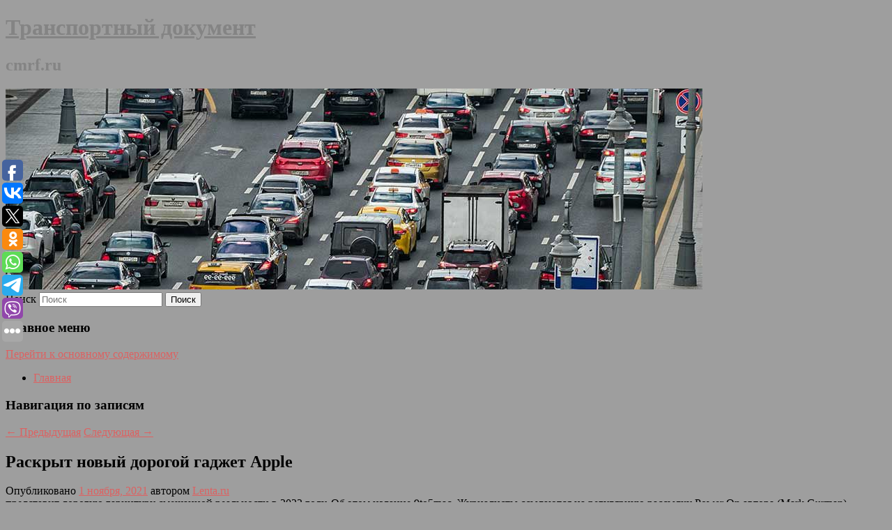

--- FILE ---
content_type: text/html; charset=UTF-8
request_url: https://cmrf.ru/raskryt-novyj-dorogoj-gadzhet-apple/
body_size: 10414
content:
<!DOCTYPE html>
<!--[if IE 6]>
<html id="ie6" lang="ru-RU">
<![endif]-->
<!--[if IE 7]>
<html id="ie7" lang="ru-RU">
<![endif]-->
<!--[if IE 8]>
<html id="ie8" lang="ru-RU">
<![endif]-->
<!--[if !(IE 6) & !(IE 7) & !(IE 8)]><!-->
<html lang="ru-RU">
<!--<![endif]-->
<head>
<meta charset="UTF-8" />
<meta name="viewport" content="width=device-width" />
<title>
Раскрыт новый дорогой гаджет Apple | Транспортный документ	</title>
<link rel="profile" href="http://gmpg.org/xfn/11" />
<link rel="stylesheet" type="text/css" media="all" href="https://cmrf.ru/wp-content/themes/twentyeleven/style.css" />
<link rel="pingback" href="https://cmrf.ru/xmlrpc.php">
<!--[if lt IE 9]>
<script src="https://cmrf.ru/wp-content/themes/twentyeleven/js/html5.js" type="text/javascript"></script>
<![endif]-->
<meta name='robots' content='max-image-preview:large' />
	<style>img:is([sizes="auto" i], [sizes^="auto," i]) { contain-intrinsic-size: 3000px 1500px }</style>
	<link rel="alternate" type="application/rss+xml" title="Транспортный документ &raquo; Лента" href="https://cmrf.ru/feed/" />
<script type="text/javascript">
/* <![CDATA[ */
window._wpemojiSettings = {"baseUrl":"https:\/\/s.w.org\/images\/core\/emoji\/16.0.1\/72x72\/","ext":".png","svgUrl":"https:\/\/s.w.org\/images\/core\/emoji\/16.0.1\/svg\/","svgExt":".svg","source":{"concatemoji":"https:\/\/cmrf.ru\/wp-includes\/js\/wp-emoji-release.min.js?ver=6.8.3"}};
/*! This file is auto-generated */
!function(s,n){var o,i,e;function c(e){try{var t={supportTests:e,timestamp:(new Date).valueOf()};sessionStorage.setItem(o,JSON.stringify(t))}catch(e){}}function p(e,t,n){e.clearRect(0,0,e.canvas.width,e.canvas.height),e.fillText(t,0,0);var t=new Uint32Array(e.getImageData(0,0,e.canvas.width,e.canvas.height).data),a=(e.clearRect(0,0,e.canvas.width,e.canvas.height),e.fillText(n,0,0),new Uint32Array(e.getImageData(0,0,e.canvas.width,e.canvas.height).data));return t.every(function(e,t){return e===a[t]})}function u(e,t){e.clearRect(0,0,e.canvas.width,e.canvas.height),e.fillText(t,0,0);for(var n=e.getImageData(16,16,1,1),a=0;a<n.data.length;a++)if(0!==n.data[a])return!1;return!0}function f(e,t,n,a){switch(t){case"flag":return n(e,"\ud83c\udff3\ufe0f\u200d\u26a7\ufe0f","\ud83c\udff3\ufe0f\u200b\u26a7\ufe0f")?!1:!n(e,"\ud83c\udde8\ud83c\uddf6","\ud83c\udde8\u200b\ud83c\uddf6")&&!n(e,"\ud83c\udff4\udb40\udc67\udb40\udc62\udb40\udc65\udb40\udc6e\udb40\udc67\udb40\udc7f","\ud83c\udff4\u200b\udb40\udc67\u200b\udb40\udc62\u200b\udb40\udc65\u200b\udb40\udc6e\u200b\udb40\udc67\u200b\udb40\udc7f");case"emoji":return!a(e,"\ud83e\udedf")}return!1}function g(e,t,n,a){var r="undefined"!=typeof WorkerGlobalScope&&self instanceof WorkerGlobalScope?new OffscreenCanvas(300,150):s.createElement("canvas"),o=r.getContext("2d",{willReadFrequently:!0}),i=(o.textBaseline="top",o.font="600 32px Arial",{});return e.forEach(function(e){i[e]=t(o,e,n,a)}),i}function t(e){var t=s.createElement("script");t.src=e,t.defer=!0,s.head.appendChild(t)}"undefined"!=typeof Promise&&(o="wpEmojiSettingsSupports",i=["flag","emoji"],n.supports={everything:!0,everythingExceptFlag:!0},e=new Promise(function(e){s.addEventListener("DOMContentLoaded",e,{once:!0})}),new Promise(function(t){var n=function(){try{var e=JSON.parse(sessionStorage.getItem(o));if("object"==typeof e&&"number"==typeof e.timestamp&&(new Date).valueOf()<e.timestamp+604800&&"object"==typeof e.supportTests)return e.supportTests}catch(e){}return null}();if(!n){if("undefined"!=typeof Worker&&"undefined"!=typeof OffscreenCanvas&&"undefined"!=typeof URL&&URL.createObjectURL&&"undefined"!=typeof Blob)try{var e="postMessage("+g.toString()+"("+[JSON.stringify(i),f.toString(),p.toString(),u.toString()].join(",")+"));",a=new Blob([e],{type:"text/javascript"}),r=new Worker(URL.createObjectURL(a),{name:"wpTestEmojiSupports"});return void(r.onmessage=function(e){c(n=e.data),r.terminate(),t(n)})}catch(e){}c(n=g(i,f,p,u))}t(n)}).then(function(e){for(var t in e)n.supports[t]=e[t],n.supports.everything=n.supports.everything&&n.supports[t],"flag"!==t&&(n.supports.everythingExceptFlag=n.supports.everythingExceptFlag&&n.supports[t]);n.supports.everythingExceptFlag=n.supports.everythingExceptFlag&&!n.supports.flag,n.DOMReady=!1,n.readyCallback=function(){n.DOMReady=!0}}).then(function(){return e}).then(function(){var e;n.supports.everything||(n.readyCallback(),(e=n.source||{}).concatemoji?t(e.concatemoji):e.wpemoji&&e.twemoji&&(t(e.twemoji),t(e.wpemoji)))}))}((window,document),window._wpemojiSettings);
/* ]]> */
</script>
<style id='wp-emoji-styles-inline-css' type='text/css'>

	img.wp-smiley, img.emoji {
		display: inline !important;
		border: none !important;
		box-shadow: none !important;
		height: 1em !important;
		width: 1em !important;
		margin: 0 0.07em !important;
		vertical-align: -0.1em !important;
		background: none !important;
		padding: 0 !important;
	}
</style>
<link rel='stylesheet' id='wp-block-library-css' href='https://cmrf.ru/wp-includes/css/dist/block-library/style.min.css?ver=6.8.3' type='text/css' media='all' />
<style id='wp-block-library-theme-inline-css' type='text/css'>
.wp-block-audio :where(figcaption){color:#555;font-size:13px;text-align:center}.is-dark-theme .wp-block-audio :where(figcaption){color:#ffffffa6}.wp-block-audio{margin:0 0 1em}.wp-block-code{border:1px solid #ccc;border-radius:4px;font-family:Menlo,Consolas,monaco,monospace;padding:.8em 1em}.wp-block-embed :where(figcaption){color:#555;font-size:13px;text-align:center}.is-dark-theme .wp-block-embed :where(figcaption){color:#ffffffa6}.wp-block-embed{margin:0 0 1em}.blocks-gallery-caption{color:#555;font-size:13px;text-align:center}.is-dark-theme .blocks-gallery-caption{color:#ffffffa6}:root :where(.wp-block-image figcaption){color:#555;font-size:13px;text-align:center}.is-dark-theme :root :where(.wp-block-image figcaption){color:#ffffffa6}.wp-block-image{margin:0 0 1em}.wp-block-pullquote{border-bottom:4px solid;border-top:4px solid;color:currentColor;margin-bottom:1.75em}.wp-block-pullquote cite,.wp-block-pullquote footer,.wp-block-pullquote__citation{color:currentColor;font-size:.8125em;font-style:normal;text-transform:uppercase}.wp-block-quote{border-left:.25em solid;margin:0 0 1.75em;padding-left:1em}.wp-block-quote cite,.wp-block-quote footer{color:currentColor;font-size:.8125em;font-style:normal;position:relative}.wp-block-quote:where(.has-text-align-right){border-left:none;border-right:.25em solid;padding-left:0;padding-right:1em}.wp-block-quote:where(.has-text-align-center){border:none;padding-left:0}.wp-block-quote.is-large,.wp-block-quote.is-style-large,.wp-block-quote:where(.is-style-plain){border:none}.wp-block-search .wp-block-search__label{font-weight:700}.wp-block-search__button{border:1px solid #ccc;padding:.375em .625em}:where(.wp-block-group.has-background){padding:1.25em 2.375em}.wp-block-separator.has-css-opacity{opacity:.4}.wp-block-separator{border:none;border-bottom:2px solid;margin-left:auto;margin-right:auto}.wp-block-separator.has-alpha-channel-opacity{opacity:1}.wp-block-separator:not(.is-style-wide):not(.is-style-dots){width:100px}.wp-block-separator.has-background:not(.is-style-dots){border-bottom:none;height:1px}.wp-block-separator.has-background:not(.is-style-wide):not(.is-style-dots){height:2px}.wp-block-table{margin:0 0 1em}.wp-block-table td,.wp-block-table th{word-break:normal}.wp-block-table :where(figcaption){color:#555;font-size:13px;text-align:center}.is-dark-theme .wp-block-table :where(figcaption){color:#ffffffa6}.wp-block-video :where(figcaption){color:#555;font-size:13px;text-align:center}.is-dark-theme .wp-block-video :where(figcaption){color:#ffffffa6}.wp-block-video{margin:0 0 1em}:root :where(.wp-block-template-part.has-background){margin-bottom:0;margin-top:0;padding:1.25em 2.375em}
</style>
<style id='classic-theme-styles-inline-css' type='text/css'>
/*! This file is auto-generated */
.wp-block-button__link{color:#fff;background-color:#32373c;border-radius:9999px;box-shadow:none;text-decoration:none;padding:calc(.667em + 2px) calc(1.333em + 2px);font-size:1.125em}.wp-block-file__button{background:#32373c;color:#fff;text-decoration:none}
</style>
<style id='global-styles-inline-css' type='text/css'>
:root{--wp--preset--aspect-ratio--square: 1;--wp--preset--aspect-ratio--4-3: 4/3;--wp--preset--aspect-ratio--3-4: 3/4;--wp--preset--aspect-ratio--3-2: 3/2;--wp--preset--aspect-ratio--2-3: 2/3;--wp--preset--aspect-ratio--16-9: 16/9;--wp--preset--aspect-ratio--9-16: 9/16;--wp--preset--color--black: #000;--wp--preset--color--cyan-bluish-gray: #abb8c3;--wp--preset--color--white: #fff;--wp--preset--color--pale-pink: #f78da7;--wp--preset--color--vivid-red: #cf2e2e;--wp--preset--color--luminous-vivid-orange: #ff6900;--wp--preset--color--luminous-vivid-amber: #fcb900;--wp--preset--color--light-green-cyan: #7bdcb5;--wp--preset--color--vivid-green-cyan: #00d084;--wp--preset--color--pale-cyan-blue: #8ed1fc;--wp--preset--color--vivid-cyan-blue: #0693e3;--wp--preset--color--vivid-purple: #9b51e0;--wp--preset--color--blue: #1982d1;--wp--preset--color--dark-gray: #373737;--wp--preset--color--medium-gray: #666;--wp--preset--color--light-gray: #e2e2e2;--wp--preset--gradient--vivid-cyan-blue-to-vivid-purple: linear-gradient(135deg,rgba(6,147,227,1) 0%,rgb(155,81,224) 100%);--wp--preset--gradient--light-green-cyan-to-vivid-green-cyan: linear-gradient(135deg,rgb(122,220,180) 0%,rgb(0,208,130) 100%);--wp--preset--gradient--luminous-vivid-amber-to-luminous-vivid-orange: linear-gradient(135deg,rgba(252,185,0,1) 0%,rgba(255,105,0,1) 100%);--wp--preset--gradient--luminous-vivid-orange-to-vivid-red: linear-gradient(135deg,rgba(255,105,0,1) 0%,rgb(207,46,46) 100%);--wp--preset--gradient--very-light-gray-to-cyan-bluish-gray: linear-gradient(135deg,rgb(238,238,238) 0%,rgb(169,184,195) 100%);--wp--preset--gradient--cool-to-warm-spectrum: linear-gradient(135deg,rgb(74,234,220) 0%,rgb(151,120,209) 20%,rgb(207,42,186) 40%,rgb(238,44,130) 60%,rgb(251,105,98) 80%,rgb(254,248,76) 100%);--wp--preset--gradient--blush-light-purple: linear-gradient(135deg,rgb(255,206,236) 0%,rgb(152,150,240) 100%);--wp--preset--gradient--blush-bordeaux: linear-gradient(135deg,rgb(254,205,165) 0%,rgb(254,45,45) 50%,rgb(107,0,62) 100%);--wp--preset--gradient--luminous-dusk: linear-gradient(135deg,rgb(255,203,112) 0%,rgb(199,81,192) 50%,rgb(65,88,208) 100%);--wp--preset--gradient--pale-ocean: linear-gradient(135deg,rgb(255,245,203) 0%,rgb(182,227,212) 50%,rgb(51,167,181) 100%);--wp--preset--gradient--electric-grass: linear-gradient(135deg,rgb(202,248,128) 0%,rgb(113,206,126) 100%);--wp--preset--gradient--midnight: linear-gradient(135deg,rgb(2,3,129) 0%,rgb(40,116,252) 100%);--wp--preset--font-size--small: 13px;--wp--preset--font-size--medium: 20px;--wp--preset--font-size--large: 36px;--wp--preset--font-size--x-large: 42px;--wp--preset--spacing--20: 0.44rem;--wp--preset--spacing--30: 0.67rem;--wp--preset--spacing--40: 1rem;--wp--preset--spacing--50: 1.5rem;--wp--preset--spacing--60: 2.25rem;--wp--preset--spacing--70: 3.38rem;--wp--preset--spacing--80: 5.06rem;--wp--preset--shadow--natural: 6px 6px 9px rgba(0, 0, 0, 0.2);--wp--preset--shadow--deep: 12px 12px 50px rgba(0, 0, 0, 0.4);--wp--preset--shadow--sharp: 6px 6px 0px rgba(0, 0, 0, 0.2);--wp--preset--shadow--outlined: 6px 6px 0px -3px rgba(255, 255, 255, 1), 6px 6px rgba(0, 0, 0, 1);--wp--preset--shadow--crisp: 6px 6px 0px rgba(0, 0, 0, 1);}:where(.is-layout-flex){gap: 0.5em;}:where(.is-layout-grid){gap: 0.5em;}body .is-layout-flex{display: flex;}.is-layout-flex{flex-wrap: wrap;align-items: center;}.is-layout-flex > :is(*, div){margin: 0;}body .is-layout-grid{display: grid;}.is-layout-grid > :is(*, div){margin: 0;}:where(.wp-block-columns.is-layout-flex){gap: 2em;}:where(.wp-block-columns.is-layout-grid){gap: 2em;}:where(.wp-block-post-template.is-layout-flex){gap: 1.25em;}:where(.wp-block-post-template.is-layout-grid){gap: 1.25em;}.has-black-color{color: var(--wp--preset--color--black) !important;}.has-cyan-bluish-gray-color{color: var(--wp--preset--color--cyan-bluish-gray) !important;}.has-white-color{color: var(--wp--preset--color--white) !important;}.has-pale-pink-color{color: var(--wp--preset--color--pale-pink) !important;}.has-vivid-red-color{color: var(--wp--preset--color--vivid-red) !important;}.has-luminous-vivid-orange-color{color: var(--wp--preset--color--luminous-vivid-orange) !important;}.has-luminous-vivid-amber-color{color: var(--wp--preset--color--luminous-vivid-amber) !important;}.has-light-green-cyan-color{color: var(--wp--preset--color--light-green-cyan) !important;}.has-vivid-green-cyan-color{color: var(--wp--preset--color--vivid-green-cyan) !important;}.has-pale-cyan-blue-color{color: var(--wp--preset--color--pale-cyan-blue) !important;}.has-vivid-cyan-blue-color{color: var(--wp--preset--color--vivid-cyan-blue) !important;}.has-vivid-purple-color{color: var(--wp--preset--color--vivid-purple) !important;}.has-black-background-color{background-color: var(--wp--preset--color--black) !important;}.has-cyan-bluish-gray-background-color{background-color: var(--wp--preset--color--cyan-bluish-gray) !important;}.has-white-background-color{background-color: var(--wp--preset--color--white) !important;}.has-pale-pink-background-color{background-color: var(--wp--preset--color--pale-pink) !important;}.has-vivid-red-background-color{background-color: var(--wp--preset--color--vivid-red) !important;}.has-luminous-vivid-orange-background-color{background-color: var(--wp--preset--color--luminous-vivid-orange) !important;}.has-luminous-vivid-amber-background-color{background-color: var(--wp--preset--color--luminous-vivid-amber) !important;}.has-light-green-cyan-background-color{background-color: var(--wp--preset--color--light-green-cyan) !important;}.has-vivid-green-cyan-background-color{background-color: var(--wp--preset--color--vivid-green-cyan) !important;}.has-pale-cyan-blue-background-color{background-color: var(--wp--preset--color--pale-cyan-blue) !important;}.has-vivid-cyan-blue-background-color{background-color: var(--wp--preset--color--vivid-cyan-blue) !important;}.has-vivid-purple-background-color{background-color: var(--wp--preset--color--vivid-purple) !important;}.has-black-border-color{border-color: var(--wp--preset--color--black) !important;}.has-cyan-bluish-gray-border-color{border-color: var(--wp--preset--color--cyan-bluish-gray) !important;}.has-white-border-color{border-color: var(--wp--preset--color--white) !important;}.has-pale-pink-border-color{border-color: var(--wp--preset--color--pale-pink) !important;}.has-vivid-red-border-color{border-color: var(--wp--preset--color--vivid-red) !important;}.has-luminous-vivid-orange-border-color{border-color: var(--wp--preset--color--luminous-vivid-orange) !important;}.has-luminous-vivid-amber-border-color{border-color: var(--wp--preset--color--luminous-vivid-amber) !important;}.has-light-green-cyan-border-color{border-color: var(--wp--preset--color--light-green-cyan) !important;}.has-vivid-green-cyan-border-color{border-color: var(--wp--preset--color--vivid-green-cyan) !important;}.has-pale-cyan-blue-border-color{border-color: var(--wp--preset--color--pale-cyan-blue) !important;}.has-vivid-cyan-blue-border-color{border-color: var(--wp--preset--color--vivid-cyan-blue) !important;}.has-vivid-purple-border-color{border-color: var(--wp--preset--color--vivid-purple) !important;}.has-vivid-cyan-blue-to-vivid-purple-gradient-background{background: var(--wp--preset--gradient--vivid-cyan-blue-to-vivid-purple) !important;}.has-light-green-cyan-to-vivid-green-cyan-gradient-background{background: var(--wp--preset--gradient--light-green-cyan-to-vivid-green-cyan) !important;}.has-luminous-vivid-amber-to-luminous-vivid-orange-gradient-background{background: var(--wp--preset--gradient--luminous-vivid-amber-to-luminous-vivid-orange) !important;}.has-luminous-vivid-orange-to-vivid-red-gradient-background{background: var(--wp--preset--gradient--luminous-vivid-orange-to-vivid-red) !important;}.has-very-light-gray-to-cyan-bluish-gray-gradient-background{background: var(--wp--preset--gradient--very-light-gray-to-cyan-bluish-gray) !important;}.has-cool-to-warm-spectrum-gradient-background{background: var(--wp--preset--gradient--cool-to-warm-spectrum) !important;}.has-blush-light-purple-gradient-background{background: var(--wp--preset--gradient--blush-light-purple) !important;}.has-blush-bordeaux-gradient-background{background: var(--wp--preset--gradient--blush-bordeaux) !important;}.has-luminous-dusk-gradient-background{background: var(--wp--preset--gradient--luminous-dusk) !important;}.has-pale-ocean-gradient-background{background: var(--wp--preset--gradient--pale-ocean) !important;}.has-electric-grass-gradient-background{background: var(--wp--preset--gradient--electric-grass) !important;}.has-midnight-gradient-background{background: var(--wp--preset--gradient--midnight) !important;}.has-small-font-size{font-size: var(--wp--preset--font-size--small) !important;}.has-medium-font-size{font-size: var(--wp--preset--font-size--medium) !important;}.has-large-font-size{font-size: var(--wp--preset--font-size--large) !important;}.has-x-large-font-size{font-size: var(--wp--preset--font-size--x-large) !important;}
:where(.wp-block-post-template.is-layout-flex){gap: 1.25em;}:where(.wp-block-post-template.is-layout-grid){gap: 1.25em;}
:where(.wp-block-columns.is-layout-flex){gap: 2em;}:where(.wp-block-columns.is-layout-grid){gap: 2em;}
:root :where(.wp-block-pullquote){font-size: 1.5em;line-height: 1.6;}
</style>
<link rel='stylesheet' id='jquery-smooth-scroll-css' href='https://cmrf.ru/wp-content/plugins/jquery-smooth-scroll/css/style.css?ver=6.8.3' type='text/css' media='all' />
<link rel='stylesheet' id='twentyeleven-block-style-css' href='https://cmrf.ru/wp-content/themes/twentyeleven/blocks.css?ver=20181230' type='text/css' media='all' />
<script type="text/javascript" src="https://cmrf.ru/wp-includes/js/jquery/jquery.min.js?ver=3.7.1" id="jquery-core-js"></script>
<script type="text/javascript" src="https://cmrf.ru/wp-includes/js/jquery/jquery-migrate.min.js?ver=3.4.1" id="jquery-migrate-js"></script>
<link rel="https://api.w.org/" href="https://cmrf.ru/wp-json/" /><link rel="alternate" title="JSON" type="application/json" href="https://cmrf.ru/wp-json/wp/v2/posts/4145" /><link rel="EditURI" type="application/rsd+xml" title="RSD" href="https://cmrf.ru/xmlrpc.php?rsd" />
<meta name="generator" content="WordPress 6.8.3" />
<link rel="canonical" href="https://cmrf.ru/raskryt-novyj-dorogoj-gadzhet-apple/" />
<link rel='shortlink' href='https://cmrf.ru/?p=4145' />
<link rel="alternate" title="oEmbed (JSON)" type="application/json+oembed" href="https://cmrf.ru/wp-json/oembed/1.0/embed?url=https%3A%2F%2Fcmrf.ru%2Fraskryt-novyj-dorogoj-gadzhet-apple%2F" />
<link rel="alternate" title="oEmbed (XML)" type="text/xml+oembed" href="https://cmrf.ru/wp-json/oembed/1.0/embed?url=https%3A%2F%2Fcmrf.ru%2Fraskryt-novyj-dorogoj-gadzhet-apple%2F&#038;format=xml" />
<!-- MagenetMonetization V: 1.0.29.2--><!-- MagenetMonetization 1 --><!-- MagenetMonetization 1.1 --><script type="text/javascript">
	window._wp_rp_static_base_url = 'https://wprp.zemanta.com/static/';
	window._wp_rp_wp_ajax_url = "https://cmrf.ru/wp-admin/admin-ajax.php";
	window._wp_rp_plugin_version = '3.6.4';
	window._wp_rp_post_id = '4145';
	window._wp_rp_num_rel_posts = '9';
	window._wp_rp_thumbnails = true;
	window._wp_rp_post_title = '%D0%A0%D0%B0%D1%81%D0%BA%D1%80%D1%8B%D1%82+%D0%BD%D0%BE%D0%B2%D1%8B%D0%B9+%D0%B4%D0%BE%D1%80%D0%BE%D0%B3%D0%BE%D0%B9+%D0%B3%D0%B0%D0%B4%D0%B6%D0%B5%D1%82+Apple';
	window._wp_rp_post_tags = ['%D0%93%D0%B0%D0%B4%D0%B6%D0%B5%D1%82%D1%8B', 'appl', 'mark', 'power'];
	window._wp_rp_promoted_content = true;
</script>
<link rel="stylesheet" href="https://cmrf.ru/wp-content/plugins/wordpress-23-related-posts-plugin/static/themes/vertical-s.css?version=3.6.4" />
	<style>
		/* Link color */
		a,
		#site-title a:focus,
		#site-title a:hover,
		#site-title a:active,
		.entry-title a:hover,
		.entry-title a:focus,
		.entry-title a:active,
		.widget_twentyeleven_ephemera .comments-link a:hover,
		section.recent-posts .other-recent-posts a[rel="bookmark"]:hover,
		section.recent-posts .other-recent-posts .comments-link a:hover,
		.format-image footer.entry-meta a:hover,
		#site-generator a:hover {
			color: #dd6161;
		}
		section.recent-posts .other-recent-posts .comments-link a:hover {
			border-color: #dd6161;
		}
		article.feature-image.small .entry-summary p a:hover,
		.entry-header .comments-link a:hover,
		.entry-header .comments-link a:focus,
		.entry-header .comments-link a:active,
		.feature-slider a.active {
			background-color: #dd6161;
		}
	</style>
			<style type="text/css" id="twentyeleven-header-css">
				#site-title a,
		#site-description {
			color: #848484;
		}
		</style>
		<style type="text/css" id="custom-background-css">
body.custom-background { background-color: #9e9e9e; }
</style>
	</head>

<body class="wp-singular post-template-default single single-post postid-4145 single-format-standard custom-background wp-embed-responsive wp-theme-twentyeleven singular two-column left-sidebar">
<div id="page" class="hfeed">
	<header id="branding" role="banner">
			<hgroup>
				<h1 id="site-title"><span><a href="https://cmrf.ru/" rel="home">Транспортный документ</a></span></h1>
				<h2 id="site-description">cmrf.ru</h2>
			</hgroup>

						<a href="https://cmrf.ru/">
									<img src="https://cmrf.ru/wp-content/uploads/2021/06/cropped-раполжр.jpg" width="1000" height="288" alt="Транспортный документ" />
							</a>
			
									<form method="get" id="searchform" action="https://cmrf.ru/">
		<label for="s" class="assistive-text">Поиск</label>
		<input type="text" class="field" name="s" id="s" placeholder="Поиск" />
		<input type="submit" class="submit" name="submit" id="searchsubmit" value="Поиск" />
	</form>
			
			<nav id="access" role="navigation">
				<h3 class="assistive-text">Главное меню</h3>
								<div class="skip-link"><a class="assistive-text" href="#content">Перейти к основному содержимому</a></div>
												<div class="menu"><ul>
<li ><a href="https://cmrf.ru/">Главная</a></li></ul></div>
			</nav><!-- #access -->
	</header><!-- #branding -->


	<div id="main">
		
 
<div align="center"></div>
		<div id="primary">
			<div id="content" role="main">

				
					<nav id="nav-single">
						<h3 class="assistive-text">Навигация по записям</h3>
						<span class="nav-previous"><a href="https://cmrf.ru/pochemu-polnuyu-versiyu-cherez-ternii-k-zvezdam-pokazali-lish-cherez-20-let/" rel="prev"><span class="meta-nav">&larr;</span> Предыдущая</a></span>
						<span class="nav-next"><a href="https://cmrf.ru/vovk-o-pugachevoj-ya-nikak-ne-mogla-byt-ej-sopernicej/" rel="next">Следующая <span class="meta-nav">&rarr;</span></a></span>
					</nav><!-- #nav-single -->

					
<article id="post-4145" class="post-4145 post type-post status-publish format-standard hentry category-gadzhety">
	<header class="entry-header">
		<h1 class="entry-title">Раскрыт новый дорогой гаджет Apple</h1>

				<div class="entry-meta">
			<span class="sep">Опубликовано </span><a href="https://cmrf.ru/raskryt-novyj-dorogoj-gadzhet-apple/" title="11:54 дп" rel="bookmark"><time class="entry-date" datetime="2021-11-01T11:54:55+00:00">1 ноября, 2021</time></a><span class="by-author"> <span class="sep"> автором </span> <span class="author vcard"><a class="url fn n" href="https://cmrf.ru/author/lenta-ru/" title="Посмотреть все записи автора Lenta.ru" rel="author">Lenta.ru</a></span></span>		</div><!-- .entry-meta -->
			</header><!-- .entry-header -->

	<div class="entry-content">
		представит дорогую гарнитуру смешанной реальности в 2022 году. Об этом издание 9to5mac. Журналисты ссылаются на регулярную рассылку Power On автора (Mark Gurman).			</div><!-- .entry-content -->

	<footer class="entry-meta">
		Запись опубликована автором <a href="https://cmrf.ru/author/lenta-ru/">Lenta.ru</a> в рубрике <a href="https://cmrf.ru/category/gadzhety/" rel="category tag">Гаджеты</a>. Добавьте в закладки <a href="https://cmrf.ru/raskryt-novyj-dorogoj-gadzhet-apple/" title="Постоянная ссылка: Раскрыт новый дорогой гаджет Apple" rel="bookmark">постоянную ссылку</a>.		
			</footer><!-- .entry-meta -->
</article><!-- #post-4145 -->

					
				
<div class="wp_rp_wrap  wp_rp_vertical_s" ><div class="wp_rp_content"><h3 class="related_post_title">More from my site</h3><ul class="related_post wp_rp"><li data-position="0" data-poid="in-4904" data-post-type="none" ><a href="https://cmrf.ru/ukrainskogo-fristajlista-zatravili-v-socsetyax-posle-slov-o-druzhbe-s-rossiej/" class="wp_rp_thumbnail"><img src="https://cmrf.ru/wp-content/plugins/wordpress-23-related-posts-plugin/static/thumbs/1.jpg" alt="Украинского фристайлиста затравили в соцсетях после слов о дружбе с Россией" width="150" height="150" /></a><a href="https://cmrf.ru/ukrainskogo-fristajlista-zatravili-v-socsetyax-posle-slov-o-druzhbe-s-rossiej/" class="wp_rp_title">Украинского фристайлиста затравили в соцсетях после слов о дружбе с Россией</a> <small class="wp_rp_excerpt">Олимпийского чемпиона Игр-2018, украинского фристайлиста Александра Абраменко затравили в соцсетях после интервью, в котором он рассказал об уважительном отношении к российским [&hellip;]</small></li><li data-position="1" data-poid="in-15717" data-post-type="none" ><a href="https://cmrf.ru/raskryty-samye-vezuchie-rossijskie-regiony-v-novogodnem-rozygryshe-russkogo-loto/" class="wp_rp_thumbnail"><img src="https://cmrf.ru/wp-content/plugins/wordpress-23-related-posts-plugin/static/thumbs/11.jpg" alt="Раскрыты самые везучие российские регионы в новогоднем розыгрыше «Русского лото»" width="150" height="150" /></a><a href="https://cmrf.ru/raskryty-samye-vezuchie-rossijskie-regiony-v-novogodnem-rozygryshe-russkogo-loto/" class="wp_rp_title">Раскрыты самые везучие российские регионы в новогоднем розыгрыше «Русского лото»</a> <small class="wp_rp_excerpt">Раскрыты самые везучие российские регионы в новогоднем розыгрыше «Русское лото». Об этом сообщает РИА Новости со ссылкой на крупнейшего распространителя всероссийских гослотерей [&hellip;]</small></li><li data-position="2" data-poid="in-8215" data-post-type="none" ><a href="https://cmrf.ru/lg-vypustila-noutbuk-s-gibkim-ekranom/" class="wp_rp_thumbnail"><img src="https://cmrf.ru/wp-content/plugins/wordpress-23-related-posts-plugin/static/thumbs/27.jpg" alt="LG выпустила ноутбук с гибким экраном" width="150" height="150" /></a><a href="https://cmrf.ru/lg-vypustila-noutbuk-s-gibkim-ekranom/" class="wp_rp_title">LG выпустила ноутбук с гибким экраном</a> <small class="wp_rp_excerpt">Корейская компания LG начала продажи своего первого гибридного ноутбука с гибким дисплеем. Об этом сообщает издание Android [&hellip;]</small></li><li data-position="3" data-poid="in-12874" data-post-type="none" ><a href="https://cmrf.ru/v-ssha-nazvali-erdogana-samym-svoeobraznym-liderom-na-sammite-briks/" class="wp_rp_thumbnail"><img src="https://cmrf.ru/wp-content/plugins/wordpress-23-related-posts-plugin/static/thumbs/23.jpg" alt="В США назвали Эрдогана самым своеобразным лидером на саммите БРИКС" width="150" height="150" /></a><a href="https://cmrf.ru/v-ssha-nazvali-erdogana-samym-svoeobraznym-liderom-na-sammite-briks/" class="wp_rp_title">В США назвали Эрдогана самым своеобразным лидером на саммите БРИКС</a> <small class="wp_rp_excerpt">Президент Турции Реджеп Тайип Эрдоган выделился среди участников саммита БРИКС в России, будучи единственным лидером из стран НАТО на этой встрече. Об этом пишет газета The New York Times [&hellip;]</small></li><li data-position="4" data-poid="in-6110" data-post-type="none" ><a href="https://cmrf.ru/psixo-biddi-kak-rasstrojstva-stali-podzhanrom-kino/" class="wp_rp_thumbnail"><img src="https://cmrf.ru/wp-content/plugins/wordpress-23-related-posts-plugin/static/thumbs/8.jpg" alt="Психо-бидди: как расстройства стали поджанром кино" width="150" height="150" /></a><a href="https://cmrf.ru/psixo-biddi-kak-rasstrojstva-stali-podzhanrom-kino/" class="wp_rp_title">Психо-бидди: как расстройства стали поджанром кино</a> <small class="wp_rp_excerpt">Психо-бидди представляют собой поджанр фильмов ужасов и триллеров.</small></li><li data-position="5" data-poid="in-8255" data-post-type="none" ><a href="https://cmrf.ru/aktrisa-emma-stoun-zayavila-chto-sikvel-kruelly-naxoditsya-v-razrabotke/" class="wp_rp_thumbnail"><img src="https://cmrf.ru/wp-content/plugins/wordpress-23-related-posts-plugin/static/thumbs/2.jpg" alt="Актриса Эмма Стоун заявила, что сиквел «Круэллы» находится в разработке" width="150" height="150" /></a><a href="https://cmrf.ru/aktrisa-emma-stoun-zayavila-chto-sikvel-kruelly-naxoditsya-v-razrabotke/" class="wp_rp_title">Актриса Эмма Стоун заявила, что сиквел «Круэллы» находится в разработке</a> <small class="wp_rp_excerpt">Актриса Эмма Стоун рассказала, что сиквел фильма «Круэлла» находится на стадии разработки.</small></li><li data-position="6" data-poid="in-12461" data-post-type="none" ><a href="https://cmrf.ru/torgovlya-rossii-s-odnoj-stranoj-vzletela/" class="wp_rp_thumbnail"><img src="https://cmrf.ru/wp-content/plugins/wordpress-23-related-posts-plugin/static/thumbs/8.jpg" alt="Торговля России с одной страной взлетела" width="150" height="150" /></a><a href="https://cmrf.ru/torgovlya-rossii-s-odnoj-stranoj-vzletela/" class="wp_rp_title">Торговля России с одной страной взлетела</a> <small class="wp_rp_excerpt">
    
  </small></li><li data-position="7" data-poid="in-4776" data-post-type="none" ><a href="https://cmrf.ru/kristina-asmus-zayavila-chto-privykla-k-travle-s-detstva/" class="wp_rp_thumbnail"><img src="https://cmrf.ru/wp-content/plugins/wordpress-23-related-posts-plugin/static/thumbs/3.jpg" alt="Кристина Асмус заявила, что привыкла к травле с детства" width="150" height="150" /></a><a href="https://cmrf.ru/kristina-asmus-zayavila-chto-privykla-k-travle-s-detstva/" class="wp_rp_title">Кристина Асмус заявила, что привыкла к травле с детства</a> <small class="wp_rp_excerpt">В личном микроблоге Кристина призналась подписчикам, что ее травили с детства. В ее семье случались острые проблемы, также она нередко вступала в конфликты со [&hellip;]</small></li><li data-position="8" data-poid="in-10889" data-post-type="none" ><a href="https://cmrf.ru/kak-uvezti-rebenka-za-granicu-posle-razvoda-roditelej-i-zapretit-poezdku-s-byvshim-partnerom/" class="wp_rp_thumbnail"><img src="https://cmrf.ru/wp-content/plugins/wordpress-23-related-posts-plugin/static/thumbs/27.jpg" alt="Как увезти ребенка за границу после развода родителей и запретить поездку с бывшим партнером" width="150" height="150" /></a><a href="https://cmrf.ru/kak-uvezti-rebenka-za-granicu-posle-razvoda-roditelej-i-zapretit-poezdku-s-byvshim-partnerom/" class="wp_rp_title">Как увезти ребенка за границу после развода родителей и запретить поездку с бывшим партнером</a> <small class="wp_rp_excerpt">Не всё длится вечно — справедливо это и для семейных отношений. После расставания бывшие партнёры, которые успели обзавестись ребёнком, нередко превращают выезд сына или дочери за границу [&hellip;]</small></li></ul></div></div>
				
				
				
			</div><!-- #content -->
		</div><!-- #primary -->

<!-- wmm d -->
	</div><!-- #main -->

	<footer id="colophon" role="contentinfo">

			<!-- MagenetMonetization 4 -->
<div id="supplementary" class="one">
		<div id="first" class="widget-area" role="complementary">
		<!-- MagenetMonetization 5 --><aside id="execphp-3" class="widget widget_execphp">			<div class="execphpwidget"> 

</div>
		</aside>	</div><!-- #first .widget-area -->
	
	
	</div><!-- #supplementary -->

			<div id="site-generator">
												Данный сайт не является коммерческим проектом. На этом сайте ни чего не продают, ни чего не покупают, ни какие услуги не оказываются. Сайт представляет собой ленту новостей RSS канала news.rambler.ru, yandex.ru, newsru.com и lenta.ru . Материалы публикуются без искажения, ответственность за достоверность публикуемых новостей Администрация сайта не несёт. 
				<p>
				<a align="left">Сайт от bmb2 @ 2021</a>
				<a align="right">
         
           </a>
				
			</div>
	</footer><!-- #colophon -->
</div><!-- #page -->

<script type="speculationrules">
{"prefetch":[{"source":"document","where":{"and":[{"href_matches":"\/*"},{"not":{"href_matches":["\/wp-*.php","\/wp-admin\/*","\/wp-content\/uploads\/*","\/wp-content\/*","\/wp-content\/plugins\/*","\/wp-content\/themes\/twentyeleven\/*","\/*\\?(.+)"]}},{"not":{"selector_matches":"a[rel~=\"nofollow\"]"}},{"not":{"selector_matches":".no-prefetch, .no-prefetch a"}}]},"eagerness":"conservative"}]}
</script>
			<a id="scroll-to-top" href="#" title="Scroll to Top">Top</a>
			
<script type="text/javascript">(function(w,doc) {
if (!w.__utlWdgt ) {
    w.__utlWdgt = true;
    var d = doc, s = d.createElement('script'), g = 'getElementsByTagName';
    s.type = 'text/javascript'; s.charset='UTF-8'; s.async = true;
    s.src = ('https:' == w.location.protocol ? 'https' : 'http')  + '://w.uptolike.com/widgets/v1/uptolike.js';
    var h=d[g]('body')[0];
    h.appendChild(s);
}})(window,document);
</script>
<div style="text-align:left;" data-lang="ru" data-url="https://cmrf.ru/raskryt-novyj-dorogoj-gadzhet-apple/" data-mobile-view="true" data-share-size="30" data-like-text-enable="false" data-background-alpha="0.0" data-pid="cmscmrfru" data-mode="share" data-background-color="#ffffff" data-share-shape="round-rectangle" data-share-counter-size="12" data-icon-color="#ffffff" data-mobile-sn-ids="fb.vk.tw.ok.wh.tm.vb." data-text-color="#000000" data-buttons-color="#FFFFFF" data-counter-background-color="#ffffff" data-share-counter-type="common" data-orientation="fixed-left" data-following-enable="false" data-sn-ids="fb.vk.tw.ok.wh.tm.vb." data-preview-mobile="false" data-selection-enable="true" data-exclude-show-more="false" data-share-style="1" data-counter-background-alpha="1.0" data-top-button="false" class="uptolike-buttons" ></div>
<script type="text/javascript" src="https://cmrf.ru/wp-content/plugins/jquery-smooth-scroll/js/script.min.js?ver=6.8.3" id="jquery-smooth-scroll-js"></script>

<div class="mads-block"></div></body>
</html>
<div class="mads-block"></div>

--- FILE ---
content_type: application/javascript;charset=utf-8
request_url: https://w.uptolike.com/widgets/v1/version.js?cb=cb__utl_cb_share_1768518700595890
body_size: 396
content:
cb__utl_cb_share_1768518700595890('1ea92d09c43527572b24fe052f11127b');